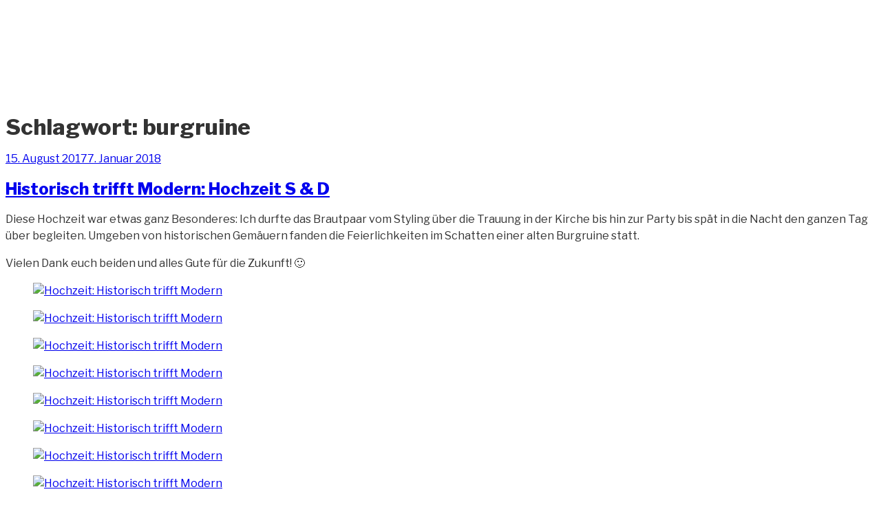

--- FILE ---
content_type: text/plain
request_url: https://www.google-analytics.com/j/collect?v=1&_v=j102&a=279154404&t=pageview&_s=1&dl=http%3A%2F%2Fandreas-oelzner.de%2Ftag%2Fburgruine%2F&ul=en-us%40posix&dt=burgruine%20Archive%20%C2%BB%20andreas-oelzner.de&sr=1280x720&vp=1280x720&_u=IEBAAEABAAAAACAAI~&jid=477869458&gjid=1707727825&cid=789228443.1767044368&tid=UA-5377246-1&_gid=1307280380.1767044368&_r=1&_slc=1&z=363659002
body_size: -451
content:
2,cG-5HTX08F73F